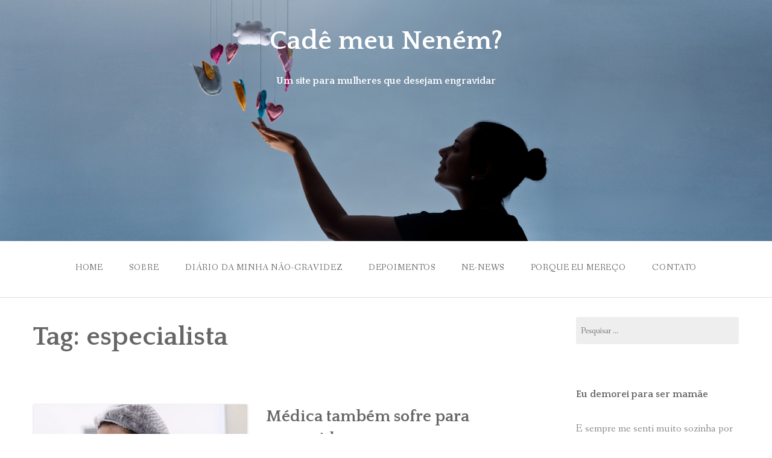

--- FILE ---
content_type: text/html; charset=UTF-8
request_url: http://www.cademeunenem.com.br/tag/especialista/
body_size: 12906
content:
<!DOCTYPE html>
<html lang="pt-BR">
<head>
<meta charset="UTF-8">
<meta name="viewport" content="width=device-width, initial-scale=1">
<link rel="profile" href="http://gmpg.org/xfn/11">
<link rel="pingback" href="http://www.cademeunenem.com.br/xmlrpc.php">

<title>especialista &#8211; Cadê meu Neném?</title>
<meta name='robots' content='max-image-preview:large' />
<link rel='dns-prefetch' href='//fonts.googleapis.com' />
<link rel="alternate" type="application/rss+xml" title="Feed para Cadê meu Neném? &raquo;" href="http://www.cademeunenem.com.br/feed/" />
<link rel="alternate" type="application/rss+xml" title="Feed de comentários para Cadê meu Neném? &raquo;" href="http://www.cademeunenem.com.br/comments/feed/" />
<link rel="alternate" type="application/rss+xml" title="Feed de tag para Cadê meu Neném? &raquo; especialista" href="http://www.cademeunenem.com.br/tag/especialista/feed/" />
<style id='wp-img-auto-sizes-contain-inline-css' type='text/css'>
img:is([sizes=auto i],[sizes^="auto," i]){contain-intrinsic-size:3000px 1500px}
/*# sourceURL=wp-img-auto-sizes-contain-inline-css */
</style>
<style id='wp-emoji-styles-inline-css' type='text/css'>

	img.wp-smiley, img.emoji {
		display: inline !important;
		border: none !important;
		box-shadow: none !important;
		height: 1em !important;
		width: 1em !important;
		margin: 0 0.07em !important;
		vertical-align: -0.1em !important;
		background: none !important;
		padding: 0 !important;
	}
/*# sourceURL=wp-emoji-styles-inline-css */
</style>
<style id='wp-block-library-inline-css' type='text/css'>
:root{--wp-block-synced-color:#7a00df;--wp-block-synced-color--rgb:122,0,223;--wp-bound-block-color:var(--wp-block-synced-color);--wp-editor-canvas-background:#ddd;--wp-admin-theme-color:#007cba;--wp-admin-theme-color--rgb:0,124,186;--wp-admin-theme-color-darker-10:#006ba1;--wp-admin-theme-color-darker-10--rgb:0,107,160.5;--wp-admin-theme-color-darker-20:#005a87;--wp-admin-theme-color-darker-20--rgb:0,90,135;--wp-admin-border-width-focus:2px}@media (min-resolution:192dpi){:root{--wp-admin-border-width-focus:1.5px}}.wp-element-button{cursor:pointer}:root .has-very-light-gray-background-color{background-color:#eee}:root .has-very-dark-gray-background-color{background-color:#313131}:root .has-very-light-gray-color{color:#eee}:root .has-very-dark-gray-color{color:#313131}:root .has-vivid-green-cyan-to-vivid-cyan-blue-gradient-background{background:linear-gradient(135deg,#00d084,#0693e3)}:root .has-purple-crush-gradient-background{background:linear-gradient(135deg,#34e2e4,#4721fb 50%,#ab1dfe)}:root .has-hazy-dawn-gradient-background{background:linear-gradient(135deg,#faaca8,#dad0ec)}:root .has-subdued-olive-gradient-background{background:linear-gradient(135deg,#fafae1,#67a671)}:root .has-atomic-cream-gradient-background{background:linear-gradient(135deg,#fdd79a,#004a59)}:root .has-nightshade-gradient-background{background:linear-gradient(135deg,#330968,#31cdcf)}:root .has-midnight-gradient-background{background:linear-gradient(135deg,#020381,#2874fc)}:root{--wp--preset--font-size--normal:16px;--wp--preset--font-size--huge:42px}.has-regular-font-size{font-size:1em}.has-larger-font-size{font-size:2.625em}.has-normal-font-size{font-size:var(--wp--preset--font-size--normal)}.has-huge-font-size{font-size:var(--wp--preset--font-size--huge)}.has-text-align-center{text-align:center}.has-text-align-left{text-align:left}.has-text-align-right{text-align:right}.has-fit-text{white-space:nowrap!important}#end-resizable-editor-section{display:none}.aligncenter{clear:both}.items-justified-left{justify-content:flex-start}.items-justified-center{justify-content:center}.items-justified-right{justify-content:flex-end}.items-justified-space-between{justify-content:space-between}.screen-reader-text{border:0;clip-path:inset(50%);height:1px;margin:-1px;overflow:hidden;padding:0;position:absolute;width:1px;word-wrap:normal!important}.screen-reader-text:focus{background-color:#ddd;clip-path:none;color:#444;display:block;font-size:1em;height:auto;left:5px;line-height:normal;padding:15px 23px 14px;text-decoration:none;top:5px;width:auto;z-index:100000}html :where(.has-border-color){border-style:solid}html :where([style*=border-top-color]){border-top-style:solid}html :where([style*=border-right-color]){border-right-style:solid}html :where([style*=border-bottom-color]){border-bottom-style:solid}html :where([style*=border-left-color]){border-left-style:solid}html :where([style*=border-width]){border-style:solid}html :where([style*=border-top-width]){border-top-style:solid}html :where([style*=border-right-width]){border-right-style:solid}html :where([style*=border-bottom-width]){border-bottom-style:solid}html :where([style*=border-left-width]){border-left-style:solid}html :where(img[class*=wp-image-]){height:auto;max-width:100%}:where(figure){margin:0 0 1em}html :where(.is-position-sticky){--wp-admin--admin-bar--position-offset:var(--wp-admin--admin-bar--height,0px)}@media screen and (max-width:600px){html :where(.is-position-sticky){--wp-admin--admin-bar--position-offset:0px}}

/*# sourceURL=wp-block-library-inline-css */
</style><style id='wp-block-paragraph-inline-css' type='text/css'>
.is-small-text{font-size:.875em}.is-regular-text{font-size:1em}.is-large-text{font-size:2.25em}.is-larger-text{font-size:3em}.has-drop-cap:not(:focus):first-letter{float:left;font-size:8.4em;font-style:normal;font-weight:100;line-height:.68;margin:.05em .1em 0 0;text-transform:uppercase}body.rtl .has-drop-cap:not(:focus):first-letter{float:none;margin-left:.1em}p.has-drop-cap.has-background{overflow:hidden}:root :where(p.has-background){padding:1.25em 2.375em}:where(p.has-text-color:not(.has-link-color)) a{color:inherit}p.has-text-align-left[style*="writing-mode:vertical-lr"],p.has-text-align-right[style*="writing-mode:vertical-rl"]{rotate:180deg}
/*# sourceURL=http://www.cademeunenem.com.br/wp-includes/blocks/paragraph/style.min.css */
</style>
<style id='global-styles-inline-css' type='text/css'>
:root{--wp--preset--aspect-ratio--square: 1;--wp--preset--aspect-ratio--4-3: 4/3;--wp--preset--aspect-ratio--3-4: 3/4;--wp--preset--aspect-ratio--3-2: 3/2;--wp--preset--aspect-ratio--2-3: 2/3;--wp--preset--aspect-ratio--16-9: 16/9;--wp--preset--aspect-ratio--9-16: 9/16;--wp--preset--color--black: #000000;--wp--preset--color--cyan-bluish-gray: #abb8c3;--wp--preset--color--white: #ffffff;--wp--preset--color--pale-pink: #f78da7;--wp--preset--color--vivid-red: #cf2e2e;--wp--preset--color--luminous-vivid-orange: #ff6900;--wp--preset--color--luminous-vivid-amber: #fcb900;--wp--preset--color--light-green-cyan: #7bdcb5;--wp--preset--color--vivid-green-cyan: #00d084;--wp--preset--color--pale-cyan-blue: #8ed1fc;--wp--preset--color--vivid-cyan-blue: #0693e3;--wp--preset--color--vivid-purple: #9b51e0;--wp--preset--color--gateway-red: #e8554e;--wp--preset--color--gateway-light-gray: #888888;--wp--preset--color--gateway-dark-gray: #666666;--wp--preset--gradient--vivid-cyan-blue-to-vivid-purple: linear-gradient(135deg,rgb(6,147,227) 0%,rgb(155,81,224) 100%);--wp--preset--gradient--light-green-cyan-to-vivid-green-cyan: linear-gradient(135deg,rgb(122,220,180) 0%,rgb(0,208,130) 100%);--wp--preset--gradient--luminous-vivid-amber-to-luminous-vivid-orange: linear-gradient(135deg,rgb(252,185,0) 0%,rgb(255,105,0) 100%);--wp--preset--gradient--luminous-vivid-orange-to-vivid-red: linear-gradient(135deg,rgb(255,105,0) 0%,rgb(207,46,46) 100%);--wp--preset--gradient--very-light-gray-to-cyan-bluish-gray: linear-gradient(135deg,rgb(238,238,238) 0%,rgb(169,184,195) 100%);--wp--preset--gradient--cool-to-warm-spectrum: linear-gradient(135deg,rgb(74,234,220) 0%,rgb(151,120,209) 20%,rgb(207,42,186) 40%,rgb(238,44,130) 60%,rgb(251,105,98) 80%,rgb(254,248,76) 100%);--wp--preset--gradient--blush-light-purple: linear-gradient(135deg,rgb(255,206,236) 0%,rgb(152,150,240) 100%);--wp--preset--gradient--blush-bordeaux: linear-gradient(135deg,rgb(254,205,165) 0%,rgb(254,45,45) 50%,rgb(107,0,62) 100%);--wp--preset--gradient--luminous-dusk: linear-gradient(135deg,rgb(255,203,112) 0%,rgb(199,81,192) 50%,rgb(65,88,208) 100%);--wp--preset--gradient--pale-ocean: linear-gradient(135deg,rgb(255,245,203) 0%,rgb(182,227,212) 50%,rgb(51,167,181) 100%);--wp--preset--gradient--electric-grass: linear-gradient(135deg,rgb(202,248,128) 0%,rgb(113,206,126) 100%);--wp--preset--gradient--midnight: linear-gradient(135deg,rgb(2,3,129) 0%,rgb(40,116,252) 100%);--wp--preset--font-size--small: 13px;--wp--preset--font-size--medium: 20px;--wp--preset--font-size--large: 36px;--wp--preset--font-size--x-large: 42px;--wp--preset--spacing--20: 0.44rem;--wp--preset--spacing--30: 0.67rem;--wp--preset--spacing--40: 1rem;--wp--preset--spacing--50: 1.5rem;--wp--preset--spacing--60: 2.25rem;--wp--preset--spacing--70: 3.38rem;--wp--preset--spacing--80: 5.06rem;--wp--preset--shadow--natural: 6px 6px 9px rgba(0, 0, 0, 0.2);--wp--preset--shadow--deep: 12px 12px 50px rgba(0, 0, 0, 0.4);--wp--preset--shadow--sharp: 6px 6px 0px rgba(0, 0, 0, 0.2);--wp--preset--shadow--outlined: 6px 6px 0px -3px rgb(255, 255, 255), 6px 6px rgb(0, 0, 0);--wp--preset--shadow--crisp: 6px 6px 0px rgb(0, 0, 0);}:where(.is-layout-flex){gap: 0.5em;}:where(.is-layout-grid){gap: 0.5em;}body .is-layout-flex{display: flex;}.is-layout-flex{flex-wrap: wrap;align-items: center;}.is-layout-flex > :is(*, div){margin: 0;}body .is-layout-grid{display: grid;}.is-layout-grid > :is(*, div){margin: 0;}:where(.wp-block-columns.is-layout-flex){gap: 2em;}:where(.wp-block-columns.is-layout-grid){gap: 2em;}:where(.wp-block-post-template.is-layout-flex){gap: 1.25em;}:where(.wp-block-post-template.is-layout-grid){gap: 1.25em;}.has-black-color{color: var(--wp--preset--color--black) !important;}.has-cyan-bluish-gray-color{color: var(--wp--preset--color--cyan-bluish-gray) !important;}.has-white-color{color: var(--wp--preset--color--white) !important;}.has-pale-pink-color{color: var(--wp--preset--color--pale-pink) !important;}.has-vivid-red-color{color: var(--wp--preset--color--vivid-red) !important;}.has-luminous-vivid-orange-color{color: var(--wp--preset--color--luminous-vivid-orange) !important;}.has-luminous-vivid-amber-color{color: var(--wp--preset--color--luminous-vivid-amber) !important;}.has-light-green-cyan-color{color: var(--wp--preset--color--light-green-cyan) !important;}.has-vivid-green-cyan-color{color: var(--wp--preset--color--vivid-green-cyan) !important;}.has-pale-cyan-blue-color{color: var(--wp--preset--color--pale-cyan-blue) !important;}.has-vivid-cyan-blue-color{color: var(--wp--preset--color--vivid-cyan-blue) !important;}.has-vivid-purple-color{color: var(--wp--preset--color--vivid-purple) !important;}.has-black-background-color{background-color: var(--wp--preset--color--black) !important;}.has-cyan-bluish-gray-background-color{background-color: var(--wp--preset--color--cyan-bluish-gray) !important;}.has-white-background-color{background-color: var(--wp--preset--color--white) !important;}.has-pale-pink-background-color{background-color: var(--wp--preset--color--pale-pink) !important;}.has-vivid-red-background-color{background-color: var(--wp--preset--color--vivid-red) !important;}.has-luminous-vivid-orange-background-color{background-color: var(--wp--preset--color--luminous-vivid-orange) !important;}.has-luminous-vivid-amber-background-color{background-color: var(--wp--preset--color--luminous-vivid-amber) !important;}.has-light-green-cyan-background-color{background-color: var(--wp--preset--color--light-green-cyan) !important;}.has-vivid-green-cyan-background-color{background-color: var(--wp--preset--color--vivid-green-cyan) !important;}.has-pale-cyan-blue-background-color{background-color: var(--wp--preset--color--pale-cyan-blue) !important;}.has-vivid-cyan-blue-background-color{background-color: var(--wp--preset--color--vivid-cyan-blue) !important;}.has-vivid-purple-background-color{background-color: var(--wp--preset--color--vivid-purple) !important;}.has-black-border-color{border-color: var(--wp--preset--color--black) !important;}.has-cyan-bluish-gray-border-color{border-color: var(--wp--preset--color--cyan-bluish-gray) !important;}.has-white-border-color{border-color: var(--wp--preset--color--white) !important;}.has-pale-pink-border-color{border-color: var(--wp--preset--color--pale-pink) !important;}.has-vivid-red-border-color{border-color: var(--wp--preset--color--vivid-red) !important;}.has-luminous-vivid-orange-border-color{border-color: var(--wp--preset--color--luminous-vivid-orange) !important;}.has-luminous-vivid-amber-border-color{border-color: var(--wp--preset--color--luminous-vivid-amber) !important;}.has-light-green-cyan-border-color{border-color: var(--wp--preset--color--light-green-cyan) !important;}.has-vivid-green-cyan-border-color{border-color: var(--wp--preset--color--vivid-green-cyan) !important;}.has-pale-cyan-blue-border-color{border-color: var(--wp--preset--color--pale-cyan-blue) !important;}.has-vivid-cyan-blue-border-color{border-color: var(--wp--preset--color--vivid-cyan-blue) !important;}.has-vivid-purple-border-color{border-color: var(--wp--preset--color--vivid-purple) !important;}.has-vivid-cyan-blue-to-vivid-purple-gradient-background{background: var(--wp--preset--gradient--vivid-cyan-blue-to-vivid-purple) !important;}.has-light-green-cyan-to-vivid-green-cyan-gradient-background{background: var(--wp--preset--gradient--light-green-cyan-to-vivid-green-cyan) !important;}.has-luminous-vivid-amber-to-luminous-vivid-orange-gradient-background{background: var(--wp--preset--gradient--luminous-vivid-amber-to-luminous-vivid-orange) !important;}.has-luminous-vivid-orange-to-vivid-red-gradient-background{background: var(--wp--preset--gradient--luminous-vivid-orange-to-vivid-red) !important;}.has-very-light-gray-to-cyan-bluish-gray-gradient-background{background: var(--wp--preset--gradient--very-light-gray-to-cyan-bluish-gray) !important;}.has-cool-to-warm-spectrum-gradient-background{background: var(--wp--preset--gradient--cool-to-warm-spectrum) !important;}.has-blush-light-purple-gradient-background{background: var(--wp--preset--gradient--blush-light-purple) !important;}.has-blush-bordeaux-gradient-background{background: var(--wp--preset--gradient--blush-bordeaux) !important;}.has-luminous-dusk-gradient-background{background: var(--wp--preset--gradient--luminous-dusk) !important;}.has-pale-ocean-gradient-background{background: var(--wp--preset--gradient--pale-ocean) !important;}.has-electric-grass-gradient-background{background: var(--wp--preset--gradient--electric-grass) !important;}.has-midnight-gradient-background{background: var(--wp--preset--gradient--midnight) !important;}.has-small-font-size{font-size: var(--wp--preset--font-size--small) !important;}.has-medium-font-size{font-size: var(--wp--preset--font-size--medium) !important;}.has-large-font-size{font-size: var(--wp--preset--font-size--large) !important;}.has-x-large-font-size{font-size: var(--wp--preset--font-size--x-large) !important;}
/*# sourceURL=global-styles-inline-css */
</style>

<style id='classic-theme-styles-inline-css' type='text/css'>
/*! This file is auto-generated */
.wp-block-button__link{color:#fff;background-color:#32373c;border-radius:9999px;box-shadow:none;text-decoration:none;padding:calc(.667em + 2px) calc(1.333em + 2px);font-size:1.125em}.wp-block-file__button{background:#32373c;color:#fff;text-decoration:none}
/*# sourceURL=/wp-includes/css/classic-themes.min.css */
</style>
<link rel='stylesheet' id='gateway-foundation-style-css' href='http://www.cademeunenem.com.br/wp-content/themes/gateway/app.css?ver=6.9' type='text/css' media='all' />
<link rel='stylesheet' id='gateway-parent-styles-css' href='http://www.cademeunenem.com.br/wp-content/themes/gateway/style.css?ver=2.2' type='text/css' media='all' />
<link rel='stylesheet' id='gateway-fonts-css' href='//fonts.googleapis.com/css?family=Quattrocento%3A400%2C700%7CFanwood+Text%3A400%2C400italic&#038;subset=latin%2Clatin-ext' type='text/css' media='all' />
<link rel='stylesheet' id='font-awesome-css' href='http://www.cademeunenem.com.br/wp-content/themes/gateway/fonts/css/font-awesome.css?ver=6.9' type='text/css' media='all' />
<script type="text/javascript" src="http://www.cademeunenem.com.br/wp-includes/js/jquery/jquery.min.js?ver=3.7.1" id="jquery-core-js"></script>
<script type="text/javascript" src="http://www.cademeunenem.com.br/wp-includes/js/jquery/jquery-migrate.min.js?ver=3.4.1" id="jquery-migrate-js"></script>
<link rel="https://api.w.org/" href="http://www.cademeunenem.com.br/wp-json/" /><link rel="alternate" title="JSON" type="application/json" href="http://www.cademeunenem.com.br/wp-json/wp/v2/tags/118" /><link rel="EditURI" type="application/rsd+xml" title="RSD" href="http://www.cademeunenem.com.br/xmlrpc.php?rsd" />
<meta name="generator" content="WordPress 6.9" />

<!-- Begin Custom CSS -->
<style type="text/css" id="rescue_custom_css">

	.home-header-bg {
		background:url( 'http://www.cademeunenem.com.br/wp-content/uploads/2016/12/header-para-teste.jpg' ) #e8554e no-repeat center center fixed;
		-webkit-background-size: cover;
		-moz-background-size: cover;
		-o-background-size: cover;
		background-size: cover;
	}

   /* for background-size:cover replacement on iOS devices */
   @media only screen and (max-width: 40em) {
	    .home-header-bg {
	        background-attachment: scroll;
	    }
    }
	@media only screen and (orientation: portrait) and (device-width: 320px), (device-width: 768px) {
	    .home-header-bg {
	      -webkit-background-size: auto 150%;
	      background-attachment: scroll;
	    }
	}
	@media only screen and (orientation: landscape) and (device-width: 320px), (device-width: 768px) {
	    .home-header-bg {
	      -webkit-background-size: 150% auto;
	      background-attachment: scroll;
	    }
	}

	.bg-image-header {
		background:url( 'http://www.cademeunenem.com.br/wp-content/uploads/2017/03/header01.jpg' ) center bottom #e8554e;
		-webkit-background-size: cover;
		-moz-background-size: cover;
		-o-background-size: cover;
		background-size: cover;
		height: 100%;
	}

	.bg-center-center {
		background-position: center center;
	}

	.site-branding {
		margin: 0 auto;
		display: table;
		padding-top: 2em;
	}

	
</style>
<!-- End Custom CSS -->
		<style type="text/css" id="wp-custom-css">
			/*
Você pode adicionar seu próprio CSS aqui.

Clique no ícone de ajuda acima para saber mais.
*/

  @media only screen and (min-width: 64.063em) {
    .bg-image-header {
        min-height: 400px;
    } }

.blog_page_titles {
  text-align: center;
  margin-bottom: 0em; }

.site-content {
  margin-top: 2.0em; }

		</style>
		
</head>

<body class="archive tag tag-especialista tag-118 wp-theme-gateway">
<div id="page" class="hfeed site">
  <a class="skip-link screen-reader-text" href="#content">Skip to content</a>

<div class="bg-image bg-image-header bg-center-center">

  <div class="site-branding">

    
      <h1 class="site-title"><a href="http://www.cademeunenem.com.br/" rel="home" alt="Cadê meu Neném?">Cadê meu Neném?</a></h1>

      <h2>Um site para mulheres que desejam engravidar</h2>

    
  </div><!-- .site-branding -->

</div><!-- .bg-image .bg-image-header .bg-center-center -->

  <header id="masthead" class="site-header" role="banner">

    <div class="stick">

      <nav class="top-bar" data-topbar data-options="mobile_show_parent_link: true">

        <ul class="title-area">
          <li class="name"></li>
          <li class="toggle-topbar menu-icon"><a href="#"><span>Menu</span></a></li>
        </ul>

        <section class="top-bar-section">

          <ul id="menu-menu-1" class="right"><li id="menu-item-6" class="menu-item menu-item-type-custom menu-item-object-custom menu-item-home menu-item-6"><a href="http://www.cademeunenem.com.br/">Home</a></li>
<li id="menu-item-28" class="menu-item menu-item-type-post_type menu-item-object-page menu-item-28"><a href="http://www.cademeunenem.com.br/engravidar-nao-e-tao-facil-como-parece/">Sobre</a></li>
<li id="menu-item-18" class="menu-item menu-item-type-post_type menu-item-object-page menu-item-18"><a href="http://www.cademeunenem.com.br/diario-da-minha-nao-gravidez/">Diário da minha não-gravidez</a></li>
<li id="menu-item-8" class="menu-item menu-item-type-taxonomy menu-item-object-category menu-item-8"><a href="http://www.cademeunenem.com.br/category/depoimentos/">Depoimentos</a></li>
<li id="menu-item-10" class="menu-item menu-item-type-taxonomy menu-item-object-category menu-item-10"><a href="http://www.cademeunenem.com.br/category/noticias/">Ne-news</a></li>
<li id="menu-item-578" class="menu-item menu-item-type-taxonomy menu-item-object-category menu-item-578"><a href="http://www.cademeunenem.com.br/category/porque-eu-mereco/">Porque eu mereço</a></li>
<li id="menu-item-593" class="menu-item menu-item-type-post_type menu-item-object-page menu-item-593"><a href="http://www.cademeunenem.com.br/contato/">Contato</a></li>
</ul>
        </section>

      </nav>

      <hr>

    </div><!-- .sticky -->

  </header><!-- .row #masthead -->

  <div id="content" class="site-content">

<div class="row">

	<section id="primary" class="content-area">

		<div class="large-8 columns">
			
		<main id="main" class="site-main" role="main">

		
			<header class="page-header">
				<h1 class="page-title">Tag: <span>especialista</span></h1>			</header><!-- .page-header -->

						
				
<article id="post-1881" class="clearfix post-1881 post type-post status-publish format-standard has-post-thumbnail hentry category-depoimentos tag-congelamento-de-ovulos tag-especialista tag-fertilizacao-in-vitro tag-medica">

	<div class="featured-image">
		<a href="http://www.cademeunenem.com.br/medica-sofre-pra-engravidar/"><img width="595" height="676" src="http://www.cademeunenem.com.br/wp-content/uploads/2021/08/Captura-de-Tela-2021-08-31-às-21.25.20.png" class="attachment-post-image size-post-image wp-post-image" alt="Médica dra Andrea Grieco" decoding="async" fetchpriority="high" srcset="http://www.cademeunenem.com.br/wp-content/uploads/2021/08/Captura-de-Tela-2021-08-31-às-21.25.20.png 595w, http://www.cademeunenem.com.br/wp-content/uploads/2021/08/Captura-de-Tela-2021-08-31-às-21.25.20-264x300.png 264w" sizes="(max-width: 595px) 100vw, 595px" /></a>	</div><!-- .featured-image -->

	<header class="entry-header">
		<h3 class="entry-title"><a href="http://www.cademeunenem.com.br/medica-sofre-pra-engravidar/" rel="bookmark">Médica também sofre para engravidar</a></h3>
				<div class="entry-date">
			31 de agosto de 2021		</div><!-- .entry-date -->
			</header><!-- .entry-header -->

	<div class="entry-content">
		
<p></p>



<p>Já imaginou o que é viver a vida como uma médica que traz crianças ao mundo, mas sofrer em silêncio sem ter a sua? Trabalhar com fertilização in vitro e, mesmo tendo congelado os próprios óvulos ainda jovem, não conseguir engravidar?</p>



 <a href="http://www.cademeunenem.com.br/medica-sofre-pra-engravidar/#more-1881" class="more-link">more <span class="screen-reader-text">&#8220;Médica também sofre para engravidar&#8221;</span> <span class="meta-nav">&#8230;</span></a>
			</div><!-- .entry-content -->

	<footer class="entry-footer clearfix">
		<span class="left">
								<a href="http://www.cademeunenem.com.br/medica-sofre-pra-engravidar/#comments"><i class="fa fa-comment"></i></a>
						<a href="http://www.cademeunenem.com.br/medica-sofre-pra-engravidar/"><i class="fa fa-link"></i></a>
		</span>
		<span class="right"></span>
	</footer><!-- .entry-footer -->


</article><!-- #post-## -->
			
				
<article id="post-1401" class="clearfix post-1401 post type-post status-publish format-standard has-post-thumbnail hentry category-noticias tag-dieta tag-especialista tag-habito-de-vida tag-ovario tag-ovarios-policisticos tag-pele tag-sindrome-dos-ovarios-policisticos tag-sop">

	<div class="featured-image">
		<a href="http://www.cademeunenem.com.br/ovarios-policisticos-e-pensamento-negativo/"><img width="686" height="1024" src="http://www.cademeunenem.com.br/wp-content/uploads/2018/06/post-81-ovários-policísticos-e-pensamento-negativo.jpg" class="attachment-post-image size-post-image wp-post-image" alt="post 81 - ovários policísticos e pensamento negativo" decoding="async" srcset="http://www.cademeunenem.com.br/wp-content/uploads/2018/06/post-81-ovários-policísticos-e-pensamento-negativo.jpg 686w, http://www.cademeunenem.com.br/wp-content/uploads/2018/06/post-81-ovários-policísticos-e-pensamento-negativo-201x300.jpg 201w" sizes="(max-width: 686px) 100vw, 686px" /></a>	</div><!-- .featured-image -->

	<header class="entry-header">
		<h3 class="entry-title"><a href="http://www.cademeunenem.com.br/ovarios-policisticos-e-pensamento-negativo/" rel="bookmark">Ovários policísticos e o pensamento negativo</a></h3>
				<div class="entry-date">
			28 de junho de 2018		</div><!-- .entry-date -->
			</header><!-- .entry-header -->

	<div class="entry-content">
		<p>Certa vez, quando eu ainda tentava engravidar e buscava tratamentos não invasivos e menos caros, uma amiga me falou sobre o Flo Living, vocês conhecem? Eu nunca tinha ouvido falar, mas assim que ela me contou que curou seus ovários policísticos e conseguiu engravidar depois de anos de tentativas, revirei o site. <a href="http://www.cademeunenem.com.br/ovarios-policisticos-e-pensamento-negativo/#more-1401" class="more-link">more <span class="screen-reader-text">&#8220;Ovários policísticos e o pensamento negativo&#8221;</span> <span class="meta-nav">&#8230;</span></a></p>

			</div><!-- .entry-content -->

	<footer class="entry-footer clearfix">
		<span class="left">
								<a href="http://www.cademeunenem.com.br/ovarios-policisticos-e-pensamento-negativo/#comments"><i class="fa fa-comment"></i></a>
						<a href="http://www.cademeunenem.com.br/ovarios-policisticos-e-pensamento-negativo/"><i class="fa fa-link"></i></a>
		</span>
		<span class="right"></span>
	</footer><!-- .entry-footer -->


</article><!-- #post-## -->
			
				
<article id="post-1150" class="clearfix post-1150 post type-post status-publish format-standard has-post-thumbnail hentry category-noticias tag-anestesia tag-diagnostico tag-entrevista tag-especialista tag-exame tag-histerossalpingografia tag-infertilidade tag-investigacao tag-medica tag-procedimento tag-trompas">

	<div class="featured-image">
		<a href="http://www.cademeunenem.com.br/histerossalpingografia-doi/"><img width="638" height="313" src="http://www.cademeunenem.com.br/wp-content/uploads/2018/03/post-69-histerossalpingografia.jpg" class="attachment-post-image size-post-image wp-post-image" alt="post 69 - histerossalpingografia" decoding="async" srcset="http://www.cademeunenem.com.br/wp-content/uploads/2018/03/post-69-histerossalpingografia.jpg 638w, http://www.cademeunenem.com.br/wp-content/uploads/2018/03/post-69-histerossalpingografia-300x147.jpg 300w" sizes="(max-width: 638px) 100vw, 638px" /></a>	</div><!-- .featured-image -->

	<header class="entry-header">
		<h3 class="entry-title"><a href="http://www.cademeunenem.com.br/histerossalpingografia-doi/" rel="bookmark">Afinal, histerossalpingografia dói?</a></h3>
				<div class="entry-date">
			7 de março de 2018		</div><!-- .entry-date -->
			</header><!-- .entry-header -->

	<div class="entry-content">
		<p>Histerossalpingografia. Nome horrível, procedimento idem. Em todos esses anos investigando a causa da minha infertilidade, acabei me deparando com o pedido médico que eu mais temia: o do exame <a href="http://www.cademeunenem.com.br/tive-um-mioma-polipos-no-utero/" target="_blank" rel="noopener">histerossalpingografia</a>.  <a href="http://www.cademeunenem.com.br/histerossalpingografia-doi/#more-1150" class="more-link">more <span class="screen-reader-text">&#8220;Afinal, histerossalpingografia dói?&#8221;</span> <span class="meta-nav">&#8230;</span></a></p>

			</div><!-- .entry-content -->

	<footer class="entry-footer clearfix">
		<span class="left">
								<a href="http://www.cademeunenem.com.br/histerossalpingografia-doi/#comments"><i class="fa fa-comment"></i></a>
						<a href="http://www.cademeunenem.com.br/histerossalpingografia-doi/"><i class="fa fa-link"></i></a>
		</span>
		<span class="right"></span>
	</footer><!-- .entry-footer -->


</article><!-- #post-## -->
			
				
<article id="post-1078" class="clearfix post-1078 post type-post status-publish format-standard has-post-thumbnail hentry category-diario tag-alimentacao tag-diabetes tag-diagnostico tag-endometrio-disfuncional tag-especialista tag-flo-living tag-gravidez-saudavel tag-hormonios tag-luto tag-ovario-policistico tag-parto-humanizado tag-pouca-producao-de-muco tag-sop">

	<div class="featured-image">
		<a href="http://www.cademeunenem.com.br/diario-26-junho-2016/"><img width="600" height="424" src="http://www.cademeunenem.com.br/wp-content/uploads/2017/12/26-junho-2016-reduzido.jpg" class="attachment-post-image size-post-image wp-post-image" alt="diário - 26 junho- 2016 - reduzido" decoding="async" loading="lazy" srcset="http://www.cademeunenem.com.br/wp-content/uploads/2017/12/26-junho-2016-reduzido.jpg 600w, http://www.cademeunenem.com.br/wp-content/uploads/2017/12/26-junho-2016-reduzido-300x212.jpg 300w" sizes="auto, (max-width: 600px) 100vw, 600px" /></a>	</div><!-- .featured-image -->

	<header class="entry-header">
		<h3 class="entry-title"><a href="http://www.cademeunenem.com.br/diario-26-junho-2016/" rel="bookmark">26 de junho de 2016</a></h3>
				<div class="entry-date">
			26 de dezembro de 2017		</div><!-- .entry-date -->
			</header><!-- .entry-header -->

	<div class="entry-content">
		<p>Querido diário,</p>
<p>fui com meu marido visitar um casal de amigos que teve neném há pouco. À parte o papo entre eles e o outro casal que os estava visitando que, claro, falavam dos encantos da maternidade e paternidade (e como sempre dá uma apertada no coração da gente), estava indo tudo muito bem e até saímos para tomar um sorvete. <a href="http://www.cademeunenem.com.br/diario-26-junho-2016/#more-1078" class="more-link">more <span class="screen-reader-text">&#8220;26 de junho de 2016&#8221;</span> <span class="meta-nav">&#8230;</span></a></p>

			</div><!-- .entry-content -->

	<footer class="entry-footer clearfix">
		<span class="left">
								<a href="http://www.cademeunenem.com.br/diario-26-junho-2016/#comments"><i class="fa fa-comment"></i></a>
						<a href="http://www.cademeunenem.com.br/diario-26-junho-2016/"><i class="fa fa-link"></i></a>
		</span>
		<span class="right"></span>
	</footer><!-- .entry-footer -->


</article><!-- #post-## -->
			
				
<article id="post-1066" class="clearfix post-1066 post type-post status-publish format-standard has-post-thumbnail hentry category-noticias tag-cesarea tag-entrevista tag-especialista tag-exclusivo tag-fertilizacao-in-vitro tag-fiv tag-hc tag-hospital-das-clinicas tag-medicina tag-medico tag-sem-utero tag-sindrome-de-rokitansky tag-sinequia tag-transplante tag-trompas-de-falopio tag-utero tag-wellington-andraus">

	<div class="featured-image">
		<a href="http://www.cademeunenem.com.br/conversei-medicos-transplante-de-utero/"><img width="640" height="480" src="http://www.cademeunenem.com.br/wp-content/uploads/2017/12/post-64-transplante-de-útero.jpg" class="attachment-post-image size-post-image wp-post-image" alt="post 64 - transplante de útero" decoding="async" loading="lazy" srcset="http://www.cademeunenem.com.br/wp-content/uploads/2017/12/post-64-transplante-de-útero.jpg 640w, http://www.cademeunenem.com.br/wp-content/uploads/2017/12/post-64-transplante-de-útero-300x225.jpg 300w" sizes="auto, (max-width: 640px) 100vw, 640px" /></a>	</div><!-- .featured-image -->

	<header class="entry-header">
		<h3 class="entry-title"><a href="http://www.cademeunenem.com.br/conversei-medicos-transplante-de-utero/" rel="bookmark">Exclusivo Cadê Meu Neném?: conversei com os médicos que fizeram o transplante de útero no HC</a></h3>
				<div class="entry-date">
			21 de dezembro de 2017		</div><!-- .entry-date -->
			</header><!-- .entry-header -->

	<div class="entry-content">
		<p>Eu sempre fui 100% favorável à doação de órgãos, porque tenho uma visão de que um corpo após sua morte cerebral não tem nenhuma valia e um transplante salva uma vida. Respeito quem pensa diferente, óbvio, mas é o que desejo para mim.  <a href="http://www.cademeunenem.com.br/conversei-medicos-transplante-de-utero/#more-1066" class="more-link">more <span class="screen-reader-text">&#8220;Exclusivo Cadê Meu Neném?: conversei com os médicos que fizeram o transplante de útero no HC&#8221;</span> <span class="meta-nav">&#8230;</span></a></p>

			</div><!-- .entry-content -->

	<footer class="entry-footer clearfix">
		<span class="left">
								<a href="http://www.cademeunenem.com.br/conversei-medicos-transplante-de-utero/#comments"><i class="fa fa-comment"></i></a>
						<a href="http://www.cademeunenem.com.br/conversei-medicos-transplante-de-utero/"><i class="fa fa-link"></i></a>
		</span>
		<span class="right"></span>
	</footer><!-- .entry-footer -->


</article><!-- #post-## -->
			
				
<article id="post-692" class="clearfix post-692 post type-post status-publish format-standard has-post-thumbnail hentry category-depoimentos tag-41-anos tag-aborto-de-repeticao tag-aborto-espontaneo tag-abortos-repetidos tag-depressao tag-endometrio tag-especialista tag-fertilizacao tag-fiv tag-gravidez-natural tag-histeroscopia tag-inseminacao tag-luto">

	<div class="featured-image">
		<a href="http://www.cademeunenem.com.br/aderencia-do-endometrio/"><img width="1080" height="1080" src="http://www.cademeunenem.com.br/wp-content/uploads/2017/08/Ellen-final-feliz.jpg" class="attachment-post-image size-post-image wp-post-image" alt="" decoding="async" loading="lazy" srcset="http://www.cademeunenem.com.br/wp-content/uploads/2017/08/Ellen-final-feliz.jpg 1080w, http://www.cademeunenem.com.br/wp-content/uploads/2017/08/Ellen-final-feliz-150x150.jpg 150w, http://www.cademeunenem.com.br/wp-content/uploads/2017/08/Ellen-final-feliz-300x300.jpg 300w, http://www.cademeunenem.com.br/wp-content/uploads/2017/08/Ellen-final-feliz-768x768.jpg 768w, http://www.cademeunenem.com.br/wp-content/uploads/2017/08/Ellen-final-feliz-1024x1024.jpg 1024w, http://www.cademeunenem.com.br/wp-content/uploads/2017/08/Ellen-final-feliz-365x365.jpg 365w, http://www.cademeunenem.com.br/wp-content/uploads/2017/08/Ellen-final-feliz-500x500.jpg 500w" sizes="auto, (max-width: 1080px) 100vw, 1080px" /></a>	</div><!-- .featured-image -->

	<header class="entry-header">
		<h3 class="entry-title"><a href="http://www.cademeunenem.com.br/aderencia-do-endometrio/" rel="bookmark">“Foram oito tratamentos de fertilização e duas perdas espontâneas, com aderência do endométrio ao final. Até que, aos 41 anos, engravidei naturalmente”</a></h3>
				<div class="entry-date">
			7 de agosto de 2017		</div><!-- .entry-date -->
			</header><!-- .entry-header -->

	<div class="entry-content">
		<p>“Conheci meu esposo sete anos atrás. Como sou médica, ou seja, estou em uma área que demandou muitos anos de estudo e pesquisa, acabei adiando um pouco meus projetos pessoais. <strong>Ter um esposo e filhos, aquela família de comercial de margarina, sempre foi meu sonho, mas a carreira veio antes</strong>. <a href="http://www.cademeunenem.com.br/aderencia-do-endometrio/#more-692" class="more-link">more <span class="screen-reader-text">&#8220;“Foram oito tratamentos de fertilização e duas perdas espontâneas, com aderência do endométrio ao final. Até que, aos 41 anos, engravidei naturalmente”&#8221;</span> <span class="meta-nav">&#8230;</span></a></p>

			</div><!-- .entry-content -->

	<footer class="entry-footer clearfix">
		<span class="left">
								<a href="http://www.cademeunenem.com.br/aderencia-do-endometrio/#comments"><i class="fa fa-comment"></i></a>
						<a href="http://www.cademeunenem.com.br/aderencia-do-endometrio/"><i class="fa fa-link"></i></a>
		</span>
		<span class="right"></span>
	</footer><!-- .entry-footer -->


</article><!-- #post-## -->
			
				
<article id="post-568" class="clearfix post-568 post type-post status-publish format-standard has-post-thumbnail hentry category-noticias tag-ansiedade tag-endocrinologista tag-especialista tag-especialista-em-reproducao tag-exames tag-fertilidade tag-fertilizacao tag-fertilizacao-in-vitro tag-fiv tag-imunologista tag-medico tag-quando-procurar tag-reserva-ovariana tag-trompas tag-utero">

	<div class="featured-image">
		<a href="http://www.cademeunenem.com.br/quando-procurar-um-especialista-em-reproducao/"><img width="372" height="466" src="http://www.cademeunenem.com.br/wp-content/uploads/2017/07/post-46-quando-procurar-um-especialista-em-reprodução-abre.jpg" class="attachment-post-image size-post-image wp-post-image" alt="" decoding="async" loading="lazy" srcset="http://www.cademeunenem.com.br/wp-content/uploads/2017/07/post-46-quando-procurar-um-especialista-em-reprodução-abre.jpg 372w, http://www.cademeunenem.com.br/wp-content/uploads/2017/07/post-46-quando-procurar-um-especialista-em-reprodução-abre-239x300.jpg 239w" sizes="auto, (max-width: 372px) 100vw, 372px" /></a>	</div><!-- .featured-image -->

	<header class="entry-header">
		<h3 class="entry-title"><a href="http://www.cademeunenem.com.br/quando-procurar-um-especialista-em-reproducao/" rel="bookmark">Quando procurar um especialista em reprodução?</a></h3>
				<div class="entry-date">
			19 de julho de 2017		</div><!-- .entry-date -->
			</header><!-- .entry-header -->

	<div class="entry-content">
		<p>Todo mundo sabe que para engravidar é preciso ter relação sexual, mas quando a gente começa a tentar, vê que não é tão simples assim. E aí, geralmente depois de um tempo de tentativas naturais frustradas, nos deparamos com a pergunta de um milhão de dólares: quando procurar um especialista em reprodução? <a href="http://www.cademeunenem.com.br/quando-procurar-um-especialista-em-reproducao/#more-568" class="more-link">more <span class="screen-reader-text">&#8220;Quando procurar um especialista em reprodução?&#8221;</span> <span class="meta-nav">&#8230;</span></a></p>

			</div><!-- .entry-content -->

	<footer class="entry-footer clearfix">
		<span class="left">
								<a href="http://www.cademeunenem.com.br/quando-procurar-um-especialista-em-reproducao/#comments"><i class="fa fa-comment"></i></a>
						<a href="http://www.cademeunenem.com.br/quando-procurar-um-especialista-em-reproducao/"><i class="fa fa-link"></i></a>
		</span>
		<span class="right"></span>
	</footer><!-- .entry-footer -->


</article><!-- #post-## -->
			
				
<article id="post-553" class="clearfix post-553 post type-post status-publish format-standard has-post-thumbnail hentry category-noticias tag-ansiedade tag-aromaterapia tag-banho-de-assento tag-bysamia tag-como-fazer-em-casa tag-como-funciona tag-corrente-sanguinea tag-cura tag-depressao tag-entrevista tag-erva-doce tag-especialista tag-fertilidade tag-geranio tag-lavanda tag-massagem tag-medicina-integrativa tag-menopausa tag-oleo-vegetal tag-oleos-essenciais tag-rosa tag-salvia tag-tpm tag-tratamento">

	<div class="featured-image">
		<a href="http://www.cademeunenem.com.br/aromaterapia-para-tratar-infertlidade/"><img width="640" height="426" src="http://www.cademeunenem.com.br/wp-content/uploads/2017/07/post-45-aromaterapia-lavandas.jpg" class="attachment-post-image size-post-image wp-post-image" alt="" decoding="async" loading="lazy" srcset="http://www.cademeunenem.com.br/wp-content/uploads/2017/07/post-45-aromaterapia-lavandas.jpg 640w, http://www.cademeunenem.com.br/wp-content/uploads/2017/07/post-45-aromaterapia-lavandas-300x200.jpg 300w" sizes="auto, (max-width: 640px) 100vw, 640px" /></a>	</div><!-- .featured-image -->

	<header class="entry-header">
		<h3 class="entry-title"><a href="http://www.cademeunenem.com.br/aromaterapia-para-tratar-infertlidade/" rel="bookmark">Aromaterapia e óleos essenciais para tratar a infertilidade</a></h3>
				<div class="entry-date">
			17 de julho de 2017		</div><!-- .entry-date -->
			</header><!-- .entry-header -->

	<div class="entry-content">
		<p>Remédio é caro e costuma ter um monte de contraindicação, né? Já pensou então se você pudesse curar várias doenças – <a href="http://www.cademeunenem.com.br/trompas-de-falopio-na-reproducao-parte-2/" target="_blank" rel="noopener"><strong>físicas</strong></a> e <a href="http://www.cademeunenem.com.br/meu-vazio-era-falta-de-mim-mesma/" target="_blank" rel="noopener"><strong>emocionais</strong></a>, entre elas a <a href="http://www.cademeunenem.com.br/quando-procurar-um-especialista-em-reproducao/" target="_blank" rel="noopener"><strong>infertilidade</strong></a> – com óleos extraídos diretamente da natureza, que custam muito menos e não fazem mal? A psicóloga e aromatóloga Sâmia Maluf pensou.  <a href="http://www.cademeunenem.com.br/aromaterapia-para-tratar-infertlidade/#more-553" class="more-link">more <span class="screen-reader-text">&#8220;Aromaterapia e óleos essenciais para tratar a infertilidade&#8221;</span> <span class="meta-nav">&#8230;</span></a></p>

			</div><!-- .entry-content -->

	<footer class="entry-footer clearfix">
		<span class="left">
								<a href="http://www.cademeunenem.com.br/aromaterapia-para-tratar-infertlidade/#comments"><i class="fa fa-comment"></i></a>
						<a href="http://www.cademeunenem.com.br/aromaterapia-para-tratar-infertlidade/"><i class="fa fa-link"></i></a>
		</span>
		<span class="right"></span>
	</footer><!-- .entry-footer -->


</article><!-- #post-## -->
			
				
<article id="post-452" class="clearfix post-452 post type-post status-publish format-standard hentry category-diario tag-especialista tag-impulsivo tag-medico tag-tratamentos-radicais">

	<div class="featured-image">
			</div><!-- .featured-image -->

	<header class="entry-header">
		<h3 class="entry-title"><a href="http://www.cademeunenem.com.br/diario-agosto-de-2013/" rel="bookmark">Agosto de 2013</a></h3>
				<div class="entry-date">
			16 de junho de 2017		</div><!-- .entry-date -->
			</header><!-- .entry-header -->

	<div class="entry-content">
		<p class="Corpo">Meu marido não quer nem ouvir falar no médico. Achou tudo muito precipitado e prefere procurar outro especialista, que tenha um olhar mais cuidadoso e menos impulsivo.  <a href="http://www.cademeunenem.com.br/diario-agosto-de-2013/#more-452" class="more-link">more <span class="screen-reader-text">&#8220;Agosto de 2013&#8221;</span> <span class="meta-nav">&#8230;</span></a></p>

			</div><!-- .entry-content -->

	<footer class="entry-footer clearfix">
		<span class="left">
								<a href="http://www.cademeunenem.com.br/diario-agosto-de-2013/#respond"><i class="fa fa-comment"></i></a>
						<a href="http://www.cademeunenem.com.br/diario-agosto-de-2013/"><i class="fa fa-link"></i></a>
		</span>
		<span class="right"></span>
	</footer><!-- .entry-footer -->


</article><!-- #post-## -->
			
				
<article id="post-400" class="clearfix post-400 post type-post status-publish format-standard has-post-thumbnail hentry category-diario tag-especialista tag-exames tag-hospital tag-medico tag-tirar-sangue">

	<div class="featured-image">
		<a href="http://www.cademeunenem.com.br/abril-e-maio-de-2013/"><img width="600" height="848" src="http://www.cademeunenem.com.br/wp-content/uploads/2016/11/Maio-2013-reduzido.jpg" class="attachment-post-image size-post-image wp-post-image" alt="" decoding="async" loading="lazy" srcset="http://www.cademeunenem.com.br/wp-content/uploads/2016/11/Maio-2013-reduzido.jpg 600w, http://www.cademeunenem.com.br/wp-content/uploads/2016/11/Maio-2013-reduzido-212x300.jpg 212w" sizes="auto, (max-width: 600px) 100vw, 600px" /></a>	</div><!-- .featured-image -->

	<header class="entry-header">
		<h3 class="entry-title"><a href="http://www.cademeunenem.com.br/abril-e-maio-de-2013/" rel="bookmark">Abril e maio de 2013</a></h3>
				<div class="entry-date">
			26 de maio de 2017		</div><!-- .entry-date -->
			</header><!-- .entry-header -->

	<div class="entry-content">
		<p class="Corpo">Marquei uma consulta com minha médica que finalmente concordou em me indicar um especialista em reprodução.  <a href="http://www.cademeunenem.com.br/abril-e-maio-de-2013/#more-400" class="more-link">more <span class="screen-reader-text">&#8220;Abril e maio de 2013&#8221;</span> <span class="meta-nav">&#8230;</span></a></p>

			</div><!-- .entry-content -->

	<footer class="entry-footer clearfix">
		<span class="left">
								<a href="http://www.cademeunenem.com.br/abril-e-maio-de-2013/#respond"><i class="fa fa-comment"></i></a>
						<a href="http://www.cademeunenem.com.br/abril-e-maio-de-2013/"><i class="fa fa-link"></i></a>
		</span>
		<span class="right"></span>
	</footer><!-- .entry-footer -->


</article><!-- #post-## -->
			
				<nav class="navigation paging-navigation" role="navigation">
		<span class="screen-reader-text">Posts navigation</span>
		<div class="nav-links">

						<div class="nav-previous"><a href="http://www.cademeunenem.com.br/tag/especialista/page/2/" ><span class="meta-nav">&larr;</span> Older posts</a></div>
			
			
		</div><!-- .nav-links -->
	</nav><!-- .navigation -->
	
		
		</main><!-- #main -->

		</div><!-- .large-8 -->

	</section><!-- #primary -->

	<div class="large-3 large-offset-1 columns">
		
<div id="secondary" class="widget-area" role="complementary">

<aside id="search-2" class="widget widget_search"><form role="search" method="get" class="search-form" action="http://www.cademeunenem.com.br/">
				<label>
					<span class="screen-reader-text">Pesquisar por:</span>
					<input type="search" class="search-field" placeholder="Pesquisar &hellip;" value="" name="s" />
				</label>
				<input type="submit" class="search-submit" value="Pesquisar" />
			</form></aside><aside id="text-2" class="widget widget_text"><h3 class="widget-title">Eu demorei para ser mamãe</h3>			<div class="textwidget"><p>E sempre me senti muito sozinha por isso. A cada nova notícia de gravidez das minhas amigas eu vivia uma emoção dupla: alegria por elas e a tristeza de parecer a única mulher da face da Terra a não ter o direito de ostentar aquele barrigão que me fascinava desde criança. Fui atrás de todos os tipos de tratamento que você possa imaginar e só depois de sete anos eu consegui&#8230; Eu também sou jornalista. E quero usar isso para trazer a você notícias e informações completas, apuradas e esclarecedoras. Conte comigo porque não estamos sós.</p>
<p><a href="mailto:contato@cademeunenem.com.br">contato@cademeunenem.com.br</a></p>
<p>Para atualizações diárias, visite: <a href="http://www.facebook.com/cadeomeunenem">facebook.com/cadeomeunenem </a></p>
</div>
		</aside>
		<aside id="recent-posts-2" class="widget widget_recent_entries">
		<h3 class="widget-title">Posts recentes</h3>
		<ul>
											<li>
					<a href="http://www.cademeunenem.com.br/no-inicio-de-2020-iniciamos-o-tratamento-era-nossa-10-a-fiv/">“No início de 2020 iniciamos o tratamento. Era nossa 10 ª FIV!”</a>
									</li>
											<li>
					<a href="http://www.cademeunenem.com.br/dia-da-mulher-militar/">Me desculpe, mas eu não consigo não militar</a>
									</li>
											<li>
					<a href="http://www.cademeunenem.com.br/sem-diagnostico-com-trombofilia/">“Eu não quero assustar ninguém com a minha história, quero apenas dizer: se você desconfia de algo, vá atrás de um diagnóstico”</a>
									</li>
											<li>
					<a href="http://www.cademeunenem.com.br/tendencia-freedonism/">Alerta de tendência: Freedonism</a>
									</li>
											<li>
					<a href="http://www.cademeunenem.com.br/renato-russo/">25 anos sem Renato Russo</a>
									</li>
					</ul>

		</aside><aside id="archives-2" class="widget widget_archive"><h3 class="widget-title">Arquivos</h3>
			<ul>
					<li><a href='http://www.cademeunenem.com.br/2023/12/'>dezembro 2023</a></li>
	<li><a href='http://www.cademeunenem.com.br/2022/03/'>março 2022</a></li>
	<li><a href='http://www.cademeunenem.com.br/2021/10/'>outubro 2021</a></li>
	<li><a href='http://www.cademeunenem.com.br/2021/08/'>agosto 2021</a></li>
	<li><a href='http://www.cademeunenem.com.br/2021/06/'>junho 2021</a></li>
	<li><a href='http://www.cademeunenem.com.br/2021/05/'>maio 2021</a></li>
	<li><a href='http://www.cademeunenem.com.br/2021/03/'>março 2021</a></li>
	<li><a href='http://www.cademeunenem.com.br/2021/02/'>fevereiro 2021</a></li>
	<li><a href='http://www.cademeunenem.com.br/2020/11/'>novembro 2020</a></li>
	<li><a href='http://www.cademeunenem.com.br/2020/08/'>agosto 2020</a></li>
	<li><a href='http://www.cademeunenem.com.br/2020/05/'>maio 2020</a></li>
	<li><a href='http://www.cademeunenem.com.br/2020/04/'>abril 2020</a></li>
	<li><a href='http://www.cademeunenem.com.br/2020/03/'>março 2020</a></li>
	<li><a href='http://www.cademeunenem.com.br/2020/02/'>fevereiro 2020</a></li>
	<li><a href='http://www.cademeunenem.com.br/2020/01/'>janeiro 2020</a></li>
	<li><a href='http://www.cademeunenem.com.br/2019/12/'>dezembro 2019</a></li>
	<li><a href='http://www.cademeunenem.com.br/2019/10/'>outubro 2019</a></li>
	<li><a href='http://www.cademeunenem.com.br/2019/09/'>setembro 2019</a></li>
	<li><a href='http://www.cademeunenem.com.br/2019/08/'>agosto 2019</a></li>
	<li><a href='http://www.cademeunenem.com.br/2019/07/'>julho 2019</a></li>
	<li><a href='http://www.cademeunenem.com.br/2019/06/'>junho 2019</a></li>
	<li><a href='http://www.cademeunenem.com.br/2019/05/'>maio 2019</a></li>
	<li><a href='http://www.cademeunenem.com.br/2019/04/'>abril 2019</a></li>
	<li><a href='http://www.cademeunenem.com.br/2019/03/'>março 2019</a></li>
	<li><a href='http://www.cademeunenem.com.br/2019/02/'>fevereiro 2019</a></li>
	<li><a href='http://www.cademeunenem.com.br/2019/01/'>janeiro 2019</a></li>
	<li><a href='http://www.cademeunenem.com.br/2018/12/'>dezembro 2018</a></li>
	<li><a href='http://www.cademeunenem.com.br/2018/11/'>novembro 2018</a></li>
	<li><a href='http://www.cademeunenem.com.br/2018/10/'>outubro 2018</a></li>
	<li><a href='http://www.cademeunenem.com.br/2018/09/'>setembro 2018</a></li>
	<li><a href='http://www.cademeunenem.com.br/2018/08/'>agosto 2018</a></li>
	<li><a href='http://www.cademeunenem.com.br/2018/07/'>julho 2018</a></li>
	<li><a href='http://www.cademeunenem.com.br/2018/06/'>junho 2018</a></li>
	<li><a href='http://www.cademeunenem.com.br/2018/05/'>maio 2018</a></li>
	<li><a href='http://www.cademeunenem.com.br/2018/04/'>abril 2018</a></li>
	<li><a href='http://www.cademeunenem.com.br/2018/03/'>março 2018</a></li>
	<li><a href='http://www.cademeunenem.com.br/2018/02/'>fevereiro 2018</a></li>
	<li><a href='http://www.cademeunenem.com.br/2018/01/'>janeiro 2018</a></li>
	<li><a href='http://www.cademeunenem.com.br/2017/12/'>dezembro 2017</a></li>
	<li><a href='http://www.cademeunenem.com.br/2017/11/'>novembro 2017</a></li>
	<li><a href='http://www.cademeunenem.com.br/2017/10/'>outubro 2017</a></li>
	<li><a href='http://www.cademeunenem.com.br/2017/09/'>setembro 2017</a></li>
	<li><a href='http://www.cademeunenem.com.br/2017/08/'>agosto 2017</a></li>
	<li><a href='http://www.cademeunenem.com.br/2017/07/'>julho 2017</a></li>
	<li><a href='http://www.cademeunenem.com.br/2017/06/'>junho 2017</a></li>
	<li><a href='http://www.cademeunenem.com.br/2017/05/'>maio 2017</a></li>
	<li><a href='http://www.cademeunenem.com.br/2017/04/'>abril 2017</a></li>
	<li><a href='http://www.cademeunenem.com.br/2017/03/'>março 2017</a></li>
	<li><a href='http://www.cademeunenem.com.br/2017/02/'>fevereiro 2017</a></li>
	<li><a href='http://www.cademeunenem.com.br/2017/01/'>janeiro 2017</a></li>
			</ul>

			</aside><aside id="categories-2" class="widget widget_categories"><h3 class="widget-title">Categorias</h3>
			<ul>
					<li class="cat-item cat-item-2"><a href="http://www.cademeunenem.com.br/category/depoimentos/">Depoimentos</a>
</li>
	<li class="cat-item cat-item-3"><a href="http://www.cademeunenem.com.br/category/diario/">Diário</a>
</li>
	<li class="cat-item cat-item-4"><a href="http://www.cademeunenem.com.br/category/noticias/">Ne-news</a>
</li>
	<li class="cat-item cat-item-1"><a href="http://www.cademeunenem.com.br/category/porque-eu-mereco/">Porque eu mereço</a>
</li>
			</ul>

			</aside>
</div><!-- #secondary -->	</div><!-- .large-3 -->

</div><!-- .row -->


	</div><!-- #content -->

<div class="footer-wrap">

	<div class="row">

		<div class="large-12 columns">

			<footer id="colophon" class="site-footer" role="contentinfo">

					<div class="row">
						
						<div class="large-4 columns">

					        
						</div><!-- .large-4 -->

						<div class="large-4 columns">
							
					        
						</div><!-- .large-4 -->
						
						<div class="large-4 columns">
							
					        
						</div><!-- .large-4 -->

					</div><!-- .row -->

				<div class="site-info">

										<p>
										</p>

				</div><!-- .site-info -->

			</footer><!-- #colophon -->

		</div><!--.large-12 -->

	</div><!-- .row -->

</div><!-- .footer-wrap -->

</div><!-- #page -->

<script type="speculationrules">
{"prefetch":[{"source":"document","where":{"and":[{"href_matches":"/*"},{"not":{"href_matches":["/wp-*.php","/wp-admin/*","/wp-content/uploads/*","/wp-content/*","/wp-content/plugins/*","/wp-content/themes/gateway/*","/*\\?(.+)"]}},{"not":{"selector_matches":"a[rel~=\"nofollow\"]"}},{"not":{"selector_matches":".no-prefetch, .no-prefetch a"}}]},"eagerness":"conservative"}]}
</script>
<script type="text/javascript" id="gateway-foundation-js-js-extra">
/* <![CDATA[ */
var gateway_top_bar = {"back_button_text":"Back"};
//# sourceURL=gateway-foundation-js-js-extra
/* ]]> */
</script>
<script type="text/javascript" src="http://www.cademeunenem.com.br/wp-content/themes/gateway/js/foundation.js?ver=5.4.5" id="gateway-foundation-js-js"></script>
<script type="text/javascript" src="http://www.cademeunenem.com.br/wp-content/themes/gateway/js/modernizr.js?ver=2.8.3" id="gateway-modernizr-js"></script>
<script type="text/javascript" src="http://www.cademeunenem.com.br/wp-content/themes/gateway/js/skip-link-focus-fix.js?ver=20130115" id="gateway-skip-link-focus-fix-js"></script>
<script type="text/javascript" src="http://www.cademeunenem.com.br/wp-content/themes/gateway/js/scripts.js?ver=1.0" id="gateway-init-js"></script>
<script id="wp-emoji-settings" type="application/json">
{"baseUrl":"https://s.w.org/images/core/emoji/17.0.2/72x72/","ext":".png","svgUrl":"https://s.w.org/images/core/emoji/17.0.2/svg/","svgExt":".svg","source":{"concatemoji":"http://www.cademeunenem.com.br/wp-includes/js/wp-emoji-release.min.js?ver=6.9"}}
</script>
<script type="module">
/* <![CDATA[ */
/*! This file is auto-generated */
const a=JSON.parse(document.getElementById("wp-emoji-settings").textContent),o=(window._wpemojiSettings=a,"wpEmojiSettingsSupports"),s=["flag","emoji"];function i(e){try{var t={supportTests:e,timestamp:(new Date).valueOf()};sessionStorage.setItem(o,JSON.stringify(t))}catch(e){}}function c(e,t,n){e.clearRect(0,0,e.canvas.width,e.canvas.height),e.fillText(t,0,0);t=new Uint32Array(e.getImageData(0,0,e.canvas.width,e.canvas.height).data);e.clearRect(0,0,e.canvas.width,e.canvas.height),e.fillText(n,0,0);const a=new Uint32Array(e.getImageData(0,0,e.canvas.width,e.canvas.height).data);return t.every((e,t)=>e===a[t])}function p(e,t){e.clearRect(0,0,e.canvas.width,e.canvas.height),e.fillText(t,0,0);var n=e.getImageData(16,16,1,1);for(let e=0;e<n.data.length;e++)if(0!==n.data[e])return!1;return!0}function u(e,t,n,a){switch(t){case"flag":return n(e,"\ud83c\udff3\ufe0f\u200d\u26a7\ufe0f","\ud83c\udff3\ufe0f\u200b\u26a7\ufe0f")?!1:!n(e,"\ud83c\udde8\ud83c\uddf6","\ud83c\udde8\u200b\ud83c\uddf6")&&!n(e,"\ud83c\udff4\udb40\udc67\udb40\udc62\udb40\udc65\udb40\udc6e\udb40\udc67\udb40\udc7f","\ud83c\udff4\u200b\udb40\udc67\u200b\udb40\udc62\u200b\udb40\udc65\u200b\udb40\udc6e\u200b\udb40\udc67\u200b\udb40\udc7f");case"emoji":return!a(e,"\ud83e\u1fac8")}return!1}function f(e,t,n,a){let r;const o=(r="undefined"!=typeof WorkerGlobalScope&&self instanceof WorkerGlobalScope?new OffscreenCanvas(300,150):document.createElement("canvas")).getContext("2d",{willReadFrequently:!0}),s=(o.textBaseline="top",o.font="600 32px Arial",{});return e.forEach(e=>{s[e]=t(o,e,n,a)}),s}function r(e){var t=document.createElement("script");t.src=e,t.defer=!0,document.head.appendChild(t)}a.supports={everything:!0,everythingExceptFlag:!0},new Promise(t=>{let n=function(){try{var e=JSON.parse(sessionStorage.getItem(o));if("object"==typeof e&&"number"==typeof e.timestamp&&(new Date).valueOf()<e.timestamp+604800&&"object"==typeof e.supportTests)return e.supportTests}catch(e){}return null}();if(!n){if("undefined"!=typeof Worker&&"undefined"!=typeof OffscreenCanvas&&"undefined"!=typeof URL&&URL.createObjectURL&&"undefined"!=typeof Blob)try{var e="postMessage("+f.toString()+"("+[JSON.stringify(s),u.toString(),c.toString(),p.toString()].join(",")+"));",a=new Blob([e],{type:"text/javascript"});const r=new Worker(URL.createObjectURL(a),{name:"wpTestEmojiSupports"});return void(r.onmessage=e=>{i(n=e.data),r.terminate(),t(n)})}catch(e){}i(n=f(s,u,c,p))}t(n)}).then(e=>{for(const n in e)a.supports[n]=e[n],a.supports.everything=a.supports.everything&&a.supports[n],"flag"!==n&&(a.supports.everythingExceptFlag=a.supports.everythingExceptFlag&&a.supports[n]);var t;a.supports.everythingExceptFlag=a.supports.everythingExceptFlag&&!a.supports.flag,a.supports.everything||((t=a.source||{}).concatemoji?r(t.concatemoji):t.wpemoji&&t.twemoji&&(r(t.twemoji),r(t.wpemoji)))});
//# sourceURL=http://www.cademeunenem.com.br/wp-includes/js/wp-emoji-loader.min.js
/* ]]> */
</script>

</body>
</html>
